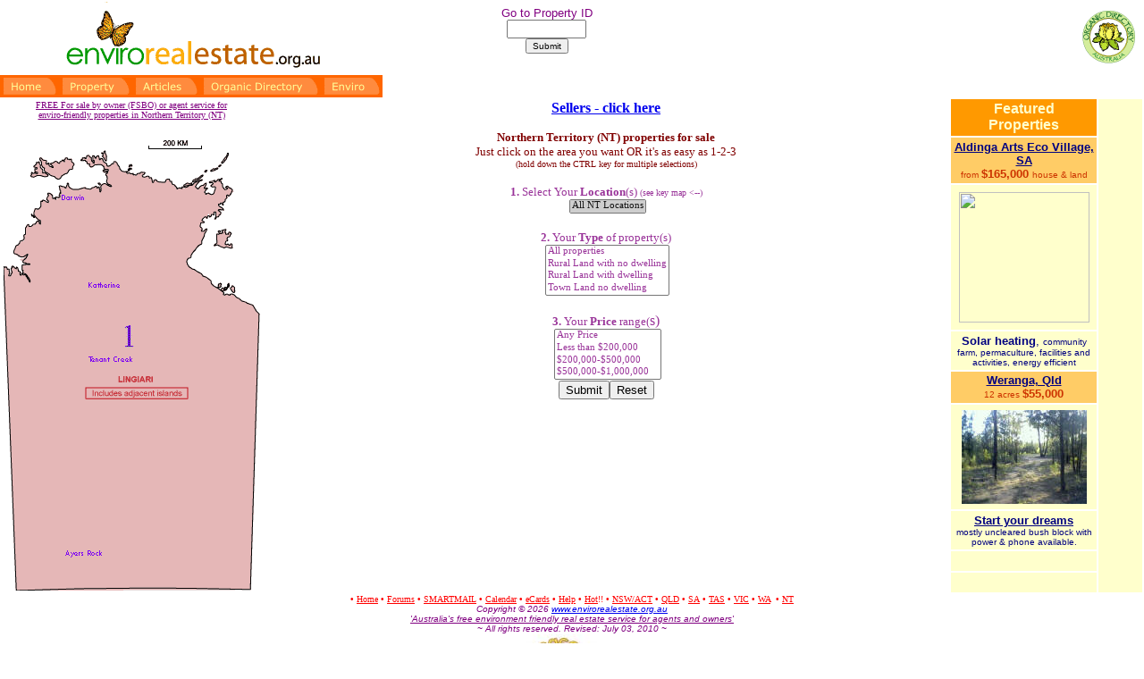

--- FILE ---
content_type: text/html
request_url: http://envirorealestate.org.au/nt.asp
body_size: 18498
content:
<html>

<head>
<link REL="SHORTCUT ICON" REF="favicon.ico">

<title>Environment Friendly Real Estate Northern Territory (NT) - free listings - for sale by owner or agent</title>
 <META HTTP-EQUIV="Content-Type" CONTENT="text/html; charset=ISO-8859-1">
 <meta name="description" content="Northern Territory (NT) free for sale by owner or agent service for enviro-friendly properties. Alternative technology features.">
 <meta name="keywords" content="Northern Territory real estate, NT real estate, sale by owner, save the environment, save our planet, natural environment, ecology, eco tourism, environment, eco, environment friendly, enviro friendly, eco friendly, for sale by owner, FSBO, real estate, owner, auction, realestate, property">
<base target="_self">
</head>



<table border="0" cellpadding="2" cellspacing="0" style="border-collapse: collapse" bordercolor="#111111" width="100%" id="AutoNumber1">
  <tr>
    <td width="35%" align="center">

   <img border="0" src="images/logo3.gif"></td>
    <td width="30%" align="center"> 


<form method="POST" action="description.asp">
	<p style="margin-top: 0; margin-bottom: 0">
	<font size="2" face="Arial" color="#800080">Go to Property ID</font></p>
	<p style="margin-top: 0; margin-bottom: 0"><font face="Arial" size="1">
	<input type="text" name="QuickPropertyID" size="9" value=""></font></p>
	<p style="margin-top: 0; margin-bottom: 0"><font face="Arial" size="1">
	<input type="submit" value="Submit" name="B1" style="font-size: 10px; font-family: Arial"></font></p>
</form>
	</td>
    <td width="30%"> 


<p align="center"> 


&nbsp;</td>
    <td width="11%" bgcolor="#FFFFFF"> 

	<p style="margin-top: 0; margin-bottom: 0">
	

	
	
	
    &nbsp;<td width="25%" bgcolor="#FFFFFF"> 

	<a href="Organics-directory-australia.asp">
	<img border="0" src="images/organic-logo-smallest7.gif" width="78" height="75"></a></td>
	

	
	
	
  </tr>
</table>
<table border="0" width="100%" bgcolor="#FFFFFF" style="border-collapse: collapse; text-align: center" bordercolor="#FFCC99" cellpadding="0">
  <tr>
    <td align="left" valign="top" bordercolor="#FFFFFF">
	<p align="left" style="margin-top: 0; margin-bottom: 0">
	<script src="xaramenu.js"></script><script menumaker src="top.js"></script></td>
  </tr>
</table>
<body topmargin="0" leftmargin="0" vlink="#000080" alink="#800080">

<table border="0" width="100%" id="table1">
	<tr>
		<td width="288" rowspan="9">
		<p align="center" style="margin-top: 0; margin-bottom: 0">
		<font face="Verdana" color="#800000"><a href="FSBO_nt.asp">
		<span style="text-decoration: none"><font color="#800080" size="1">FREE 
		For sale by 
		owner (FSBO) or agent service for </font></span></a></font>
		<p align="center" style="margin-top: 0; margin-bottom: 0">
		<font face="Verdana" color="#800000"><a href="FSBO_nt.asp">
		<span style="text-decoration: none"><font color="#800080" size="1">enviro-friendly properties in 
		Northern Territory (NT)</font></span></a><map name="FPMap0"><area href="display.asp?property_state=nt&ztype=0&zPriceRange=0&ZLocation=1" shape="polygon" coords="282, 5, 282, 526, 7, 527, 11, 3">
		</map><img border="0" alt="Australia's free environment friendly real estate service for agents 
and owners"  src="images/maps/nt.gif" usemap="#FPMap0"></font></td>
		<td valign="top" rowspan="9" align="center">
		<script Language="VBScript" Type="text/vbscript"><!--
function FrontPage_Form1_onsubmit()
  Set theForm = document.FrontPage_Form1

  If (theForm.ZLocation.selectedIndex < 0) Then
    MsgBox "Please select one of the ""ZLocation"" options.", 0, "Validation Error"
    theForm.ZLocation.focus()
    FrontPage_Form1_onsubmit = False
    Exit Function
  End If

  If (theForm.zType.selectedIndex < 0) Then
    MsgBox "Please select one of the ""zType"" options.", 0, "Validation Error"
    theForm.zType.focus()
    FrontPage_Form1_onsubmit = False
    Exit Function
  End If

  If (theForm.zPriceRange.selectedIndex < 0) Then
    MsgBox "Please select one of the ""zPriceRange"" options.", 0, "Validation Error"
    theForm.zPriceRange.focus()
    FrontPage_Form1_onsubmit = False
    Exit Function
  End If
  FrontPage_Form1_onsubmit = True 
End Function
--></script><form method="POST" action="display.asp?property_state=nt" name="FrontPage_Form1">
          <p><a href="FSBO_nt.asp"><b><font face="Verdana">Sellers</font></b></a><b><font face="Verdana" color="#800000"><a href="sellform2.asp?property_state=nt&location=1"> 
			- click here</a></font></b></p>
          <p style="margin-top: 0; margin-bottom: 0"><b>
			<font face="Verdana" color="#800000" size="2">Northern Territory 
			(NT) properties for sale</font></b></p>
			<p style="margin-top: 0; margin-bottom: 0">
			<font face="Verdana" size="2" color="#800000">Just click on the area you want OR it's as easy as 1-2-3</font><font face="Verdana" size="4" color="#800000"> </font></p>
			<p style="margin-top: 0; margin-bottom: 0">
			<font face="Verdana" size="1" color="#800000">(hold down the CTRL 
			key for multiple selections)</font></p>
			<p style="margin-top: 0; margin-bottom: 0">&nbsp;</p>
          <p style="margin-top: 0; margin-bottom: 0"><font face="Verdana" color="#993399"><b>
			<font size="2">1.</font></b><font size="2"> Select Your <b>
          Location</b>(s) </font><font size="1">(see key map &lt;--)</font></font></p>
          <p style="margin-top: 0; margin-bottom: 0">
			<font face="Verdana" color="#993399" size="2">&nbsp;</font><select size="1" name="ZLocation" multiple style="font-family: Verdana; color: #993399; font-size:8pt">
          <option value="0" selected>All NT Locations</option>
          </select></p>
			<p style="margin-top: 0; margin-bottom: 0">&nbsp;</p>
          <p style="margin-top: 0; margin-bottom: 0">
			<font face="Verdana" color="#993399" size="2"><b>2.</b> Your <b>Type</b> 
			of property(s)</font></p>
          <p style="margin-top: 0; margin-bottom: 0">
			<font face="Verdana" color="#993399" size="2">&nbsp;</font><select size="4" name="zType" multiple style="font-family: Verdana; color: #993399; font-size:8pt">
          <option value="0">All properties</option>
          <option value="1">Rural Land with no dwelling         </option>
          <option value="2">Rural Land with dwelling          	</option>
          <option value="3">Town Land no dwelling				</option>
          <option value="4">Town Land with dwelling          	</option>
          </select></p>
			<p style="margin-top: 0; margin-bottom: 0">&nbsp;</p>
          <p style="margin-top: 0; margin-bottom: 0"><font face="Verdana" color="#993399"><b>
			<font size="2">3.</font></b><font size="2"> Your <b>Price</b> 
          range(</font>s)</font></p>
          <p style="margin-top: 0; margin-bottom: 0"><font face="Verdana" color="#993399">
			&nbsp;</font><select size="4" name="zPriceRange" multiple style="font-family: Verdana; color: #993399; font-size:8pt">
          <option value="0">Any Price</option>
          <option value="1">Less than $200,000</option>
          <option value="2">$200,000-$500,000</option>
          <option value="3">$500,000-$1,000,000</option>
          <option value="4">Greater than $1,000,000
          </option>
          </select></p>
          <p style="margin-top: 0; margin-bottom: 0"><font color="#800000" face="Verdana">
          <input type="submit" value="Submit" name="B1"><input type="reset" value="Reset" name="B2"></font></p>
        </form>
		<p align="center">&nbsp;</td>
		<td bgcolor="#FF9900" width="161" bordercolor="#FFFFCC" bordercolorlight="#FFFFCC" bordercolordark="#FFFFCC" align="center">
		<p style="margin-top: 0; margin-bottom: 0" align="center"><b>
		<font face="Arial" color="#FFFFCC">Featured</font></b></p>
		<p style="margin-top: 0; margin-bottom: 0" align="center">
		<font face="Arial"><b><font color="#FFFFCC">Properties</font></b>
		</font></td>
		<td valign="top" bgcolor="#FFFFCC" width="47" bordercolor="#FFFFCC" bordercolorlight="#FFFFCC" bordercolordark="#FFFFCC" rowspan="9">
		
		
		
		
		
		</td>
	</tr>
	<tr>
		<td bgcolor="#FFCC66" width="161" bordercolor="#FFFFCC" bordercolorlight="#FFFFCC" bordercolordark="#FFFFCC" align="center">
		<p style="margin-top: 0; margin-bottom: 0" align="center">
		<b><a href="description.asp?property_state=sa&which=91">
		<font face="Arial" size="2" color="#000080">Aldinga Arts Eco Village, SA</font></a></b></p>
				<p style="margin-top: 0; margin-bottom: 0" align="center">
		<font face="Arial" size="1" color="#CC3300">from </font><b>
		<font face="Arial" color="#CC3300" size="2">$165,000 </font></b>
		<font face="Arial" color="#CC3300" size="1">house &amp; land</font></p>
				</td>
	</tr>
	<tr>
		<td bgcolor="#FFFFCC" width="161" bordercolor="#FFFFCC" bordercolorlight="#FFFFCC" bordercolordark="#FFFFCC" align="center">
		<a href="description.asp?property_state=sa&which=91">
		<img border="0" src="http://www.thegreendirectory.com.au/eco-friendly-clients/Co-Built/cobuiltimg3.jpg"  width="146"></a></td>
	</tr>
	<tr>
		<td bgcolor="#FFFFCC" width="161" bordercolor="#FFFFCC" bordercolorlight="#FFFFCC" bordercolordark="#FFFFCC" align="center">
		<p style="margin-top: 0; margin-bottom: 0">
		<span class="profiletext"><font color="#000080" face="Arial" size="2">
		<b>Solar heating</b>, </font>
		<font face="Arial" size="1" color="#000080">community farm, permaculture, 
		facilities and activities, energy efficient </font></span>
		</p>
		</td>
	</tr>
	<tr>
		<td bgcolor="#FFCC66" align="center" width="161">
		<p style="margin-top: 0; margin-bottom: 0" align="center">
		<font face="Arial" size="2" color="#000080">
		<b>
		<font color="#000080">
		<a href="description.asp?property_state=qld&which=1041">
		<font color="#000080">Weranga, Qld</font></a></font></b></p>
		</font><font face="Arial" size="1" color="#CC3300">
		<p style="margin-top: 0; margin-bottom: 0" align="center">
		12</font><font face="Arial" size="2" color="#000080"><font face="Arial" color="#CC3300" size="1"> acres </font><b>
		<font face="Arial" color="#CC3300" size="2">$55,000</font></b></td>
	</tr>
	<tr>
		<td align="center" width="161" bgcolor="#FFFFCC">
				<a href="description.asp?property_state=qld&which=1041">
				<img border="0" src="images/Photo0139_small.jpg" xthumbnail-orig-image="images/customers/Photo0139.jpg"></a></td>
	</tr>
	<tr>
		<td align="center" width="161" bgcolor="#FFFFCC">
		<p style="margin-top: 0; margin-bottom: 0">
				<span class="profiletitle">
				<a href="description.asp?property_state=qld&which=1041"><b>
				<font face="Arial" size="2" color="#000080">
				<span style="text-decoration: none">Start your dreams</span></font></b></a><a href="description.asp?property_state=qld&which=1041" style="text-decoration: none"><font color="#000080" face="Arial" size="2"><b>
				</b>
				</font></a></span>
		<p style="margin-top: 0; margin-bottom: 0">
				<span class="profiletitle">
				<a href="description.asp?property_state=qld&which=1041" style="text-decoration: none">
				<font face="Arial" size="1" color="#000080">mostly 
				uncleared bush block with power &amp; phone available.</font></a></span></td>
	</tr>
	<tr>
		<td align="center" width="161" bgcolor="#FFFFCC">
		&nbsp;</td>
	</tr>
	<tr>
		<td align="center" width="161" bgcolor="#FFFFCC">
		&nbsp;</td>
	</tr>
	</table>

<script language="JavaScript">
function RandomNumber(upper_limit) 
{ 
return Math.round(upper_limit * Math.random()); 
}

function sb1_makeArray(n){
	this.length = n;
	return this.length;
}

function Addx(x) 
{ 
if (x == 9){
	x = 0
	}
	else{
	x=x+1
	}
	return x; 

}

sb1_messages = new sb1_makeArray(10);
x = RandomNumber(9)

sb1_messages[x] = "World Peace Society of Australia - 'Peace Begins With Me' - www.worldpeace.org.au";

x=Addx(x)
sb1_messages[x] = "FREE - meditation correspondence course - www.meditation.org.au";

x=Addx(x)
sb1_messages[x] = "Check out SolarTech Genius solar hot water systems - www.solartechgenius.com.au";

x=Addx(x)
sb1_messages[x] = "Maleny Community Credit Union - 'advancing social change for community benefit'- www.malenycu.com.au";

x=Addx(x)
sb1_messages[x] = "FREE - meditation correspondence course - www.meditation.org.au";

x=Addx(x)
sb1_messages[x] = "World Peace Society of Australia - 'Peace Begins With Me' - www.worldpeace.org.au";

x=Addx(x)
sb1_messages[x] = "StrawBales! So smart for the environment - www.strawbale.archinet.com.au";

x=Addx(x)
sb1_messages[x] = "FREE - meditation correspondence course - www.meditation.org.au";

x=Addx(x)
sb1_messages[x] = "World Peace Society of Australia - 'Peace Begins With Me' - www.worldpeace.org.au";

x=Addx(x)
sb1_messages[x] = "Check out the Alternative Technology Association's web site - www.ata.org.au";

sb1_bln = 150;
sb1_rptType = 'infinite';
sb1_rptNbr = 5;
sb1_speed = 100;
sb1_counter=1;
sb1_timer = null;
sb1_last = 1;
sb1_st='';
sb1_currMsg = 0;
function sb1_scrollStatus(){
if (sb1_last > sb1_messages[sb1_currMsg].length){
	if (sb1_st.length == 0){
	sb1_last=1;
		if (sb1_currMsg == sb1_messages.length-1){
			if ((sb1_rptType == 'finite') && (sb1_counter==sb1_rptNbr)){
				clearTimeout(sb1_timer);
				return;
			}
			sb1_counter++;
			sb1_currMsg=0;
		}
	else{
		sb1_currMsg++;
	}
}
else{
	sb1_st=sb1_st.substring(1,sb1_st.length);
}
}
else{
	sb1_st = sb1_messages[sb1_currMsg].substring(0, sb1_last);
	for (var i=0; i<=(sb1_bln+sb1_messages[sb1_currMsg].length-sb1_last); i++)
		sb1_st=" "+sb1_st;
	sb1_last++;
}
window.status = sb1_st;
sb1_timer = setTimeout("sb1_scrollStatus()", sb1_speed);
}
sb1_scrollStatus();
</script>

	


      <p align="center" style="margin-top: 0; margin-bottom: 0">
      <font color="#FF0000" size="1" face="Verdana, verdana, Helvetica, sans-serif">• </font>
      <font size="1" face="Verdana" color="#FF0000"><a href="index.asp">
		<font color="#FF0000">Home</font></a> </font>
      <font color="#FF0000" size="1" face="Verdana, verdana, Helvetica, sans-serif">• </font>
      <font size="1" face="Verdana" color="#FF0000"><a href="forum/default.asp">
		<font color="#FF0000">Forums</font></a></font><font color="#FF0000" size="1" face="Verdana, verdana, Helvetica, sans-serif"> • </font>
		<font size="1" face="Verdana" color="#FF0000"><a href="smartmail.asp">
		<font color="#FF0000">SMARTMAIL</font></a> </font>
		<font color="#FF0000" size="1" face="Verdana, verdana, Helvetica, sans-serif"> • </font>
      <font size="1" face="Verdana" color="#FF0000"><a href="calendar.asp">
		<font color="#FF0000">Calendar</font></a> </font>
		<font color="#FF0000" size="1" face="Verdana, verdana, Helvetica, sans-serif">• </font>
      <font size="1" face="Verdana" color="#FF0000">
		<a target="_self" href="ecard-home.asp"><font color="#FF0000">eCards</font></a> </font>
		<font color="#FF0000" size="1" face="Verdana, verdana, Helvetica, sans-serif">• </font>
      <font size="1" face="Verdana" color="#FF0000"><a href="help_Home.asp">
		<font color="#FF0000">Help</font></a>&nbsp;</font><font color="#FF0000" size="1" face="Verdana, verdana, Helvetica, sans-serif">• </font>
      <font size="1" face="Verdana" color="#FF0000"><a href="featured.asp">
      <font color="#FF0000">Hot</font></a>!!&nbsp;</font><font color="#FF0000" size="1" face="Verdana, verdana, Helvetica, sans-serif">• </font>
      <a href="NSW.asp"><font face="Verdana" size="1" color="#FF0000">NSW/ACT</font></a><font size="1" face="Verdana" color="#FF0000">&nbsp;</font><font color="#FF0000" size="1" face="Verdana, verdana, Helvetica, sans-serif">• </font>
      <a href="qld.asp">
      <font color="#FF0000" size="1" face="Verdana">QLD</font></a><font size="1" face="Verdana" color="#FF0000"> </font>
      <font color="#FF0000" size="1" face="Verdana, verdana, Helvetica, sans-serif">• </font>
      <font size="1" face="Verdana" color="#FF0000"><a href="sa.asp">
      <font color="#FF0000">SA</font></a></font><font color="#FF0000" size="1" face="Verdana, verdana, Helvetica, sans-serif"> • </font>
		<font size="1" face="Verdana" color="#FF0000"><a href="tas.asp">
		<font color="#FF0000">TAS</font></a> </font>
      <font color="#FF0000" size="1" face="Verdana, verdana, Helvetica, sans-serif"> • </font>
      <font size="1" face="Verdana" color="#FF0000"><a href="vic.asp">
      <font color="#FF0000">VIC</font></a> </font>
      <font color="#FF0000" size="1" face="Verdana, verdana, Helvetica, sans-serif">• </font>
      <a href="wa.asp"><font face="Verdana" size="1" color="#FF0000">WA</font></a><font size="1" face="Verdana" color="#FF0000">&nbsp; </font>
      <font color="#FF0000" size="1" face="Verdana, verdana, Helvetica, sans-serif"> • </font>
      <font size="1" face="Verdana" color="#FF0000"><a href="nt.asp">
      <font color="#FF0000">NT</font></a></font><p align="center" style="margin-top: 0; margin-bottom: 0"><i>
<font face="verdana,verdana,helvetica" color="#800080" size="1">
      <span lang="en-us">Co</span>pyright © 2026 
<a href="http://www.envirorealestate.org.au">www.envirorealestate.org.au</a>




</font></i>
<p align="center" style="margin-top: 0; margin-bottom: 0"><i>
<font face="verdana,verdana,helvetica" color="#800080" size="1">
		<a href="index.asp"><span style="text-decoration: none">
<font color="#800080">'Australia's free environment friendly real estate service for agents and owners'</font></span></a>




</font></i>
		<p align="center" style="margin-top: 0; margin-bottom: 0">
		<font face="verdana,verdana,helvetica" color="#800080" size="1">
		<i>
		~ All rights reserved. Revised: 
		July 03, 2010 ~


</i></u>


	<table border="0" width="100%" id="table1" style="border-collapse: collapse">
		<tr>
			<td align=center><a target="_blank" href="http://worldpeace.org.au">
			<img border="0" src="images/worldpeacelogoVeryverySmall.jpg" width="94" height="81"></a></td>
			<td align=center>
			
	
<script type='text/javascript'>

</td>
			<td align=center>
   <font size="2" face="Arial, verdana, default">
   			<a href="http://meditation.org.au">
<img border="0" alt="Free Learn to Meditate - Meditation Society of Australia"  src="images/logonewSmall.gif"></a></td>
		</tr>
</table>


</html>

--- FILE ---
content_type: application/javascript
request_url: http://envirorealestate.org.au/top.js
body_size: 9021
content:
if(typeof(loc)=="undefined"||loc==""){var loc="";if(document.body&&document.body.innerHTML){var tt=document.body.innerHTML.toLowerCase();var last=tt.indexOf("top.js\"");if(last>0){var first=tt.lastIndexOf("\"",last);if(first>0&&first<last)loc=document.body.innerHTML.substr(first+1,last-first-1);}}}

var bd=0
document.write("<style type=\"text/css\">");
document.write("\n<!--\n");
document.write(".top_menu {border-color:#000000;border-style:solid;border-width:"+bd+"px 0px "+bd+"px 0px;background-color:#ff6600;position:absolute;left:0px;top:0px;visibility:hidden;}");
document.write("a.top_plain:link, a.top_plain:visited{text-align:left;background-color:#ff6600;color:#ffffff;text-decoration:none;border-color:#000000;border-style:solid;border-width:0px "+bd+"px 0px "+bd+"px;padding:2px 0px 2px 0px;cursor:hand;display:block;font-size:8pt;font-family:Arial, Helvetica, sans-serif;}");
document.write("a.top_plain:hover, a.top_plain:active{background-color:#ffff99;color:#000000;text-decoration:none;border-color:#000000;border-style:solid;border-width:0px "+bd+"px 0px "+bd+"px;padding:2px 0px 2px 0px;cursor:hand;display:block;font-size:8pt;font-family:Arial, Helvetica, sans-serif;}");
document.write("a.top_l:link, a.top_l:visited{text-align:left;background:#ff6600 url("+loc+"top_l.gif) no-repeat right;color:#ffffff;text-decoration:none;border-color:#000000;border-style:solid;border-width:0px "+bd+"px 0px "+bd+"px;padding:2px 0px 2px 0px;cursor:hand;display:block;font-size:8pt;font-family:Arial, Helvetica, sans-serif;}");
document.write("a.top_l:hover, a.top_l:active{background:#ffff99 url("+loc+"top_l2.gif) no-repeat right;color: #000000;text-decoration:none;border-color:#000000;border-style:solid;border-width:0px "+bd+"px 0px "+bd+"px;padding:2px 0px 2px 0px;cursor:hand;display:block;font-size:8pt;font-family:Arial, Helvetica, sans-serif;}");
document.write("\n-->\n");
document.write("</style>");

var fc=0x000000;
var bc=0xffff99;
if(typeof(frames)=="undefined"){var frames=0;}

startMainMenu("",0,0,2,0,0)
mainMenuItem("top_b1",".gif",25,66,loc+"index.asp","","Home",2,2,"top_plain");
mainMenuItem("top_b2",".gif",25,82,loc+"for_sale_by_owner_australia.asp","","Property",2,2,"top_plain");
mainMenuItem("top_b3",".gif",25,76,loc+"Eco-Friendly-Articles.asp","","Articles",2,2,"top_plain");
mainMenuItem("top_b5",".gif",25,135,loc+"organics-directory-australia.asp","_self","",2,2,"top_plain");
mainMenuItem("top_b7",".gif",25,69,loc+"(Button Name)","","",2,2,"top_plain");
endMainMenu("",0,0);

startSubmenu("top_b7","top_menu",205);
submenuItem("Enviro Calendar",loc+"calendar.asp","","top_plain");
submenuItem("Enviro eCards (free)",loc+"ecard-home.asp","","top_plain");
submenuItem("Enviro Email Lists",loc+"emaillists.asp","","top_plain");
submenuItem("Enviro News",loc+"environment-news.asp","","top_plain");
submenuItem("Enviro Pages / Links",loc+"green.asp","","top_plain");
submenuItem("Enviro Resources for Non-Profit Groups",loc+"nonProfitResources.asp","","top_plain");
submenuItem("Weed Database","http://www.weeds.org.au/noxious.htm","_blank","top_plain");
submenuItem("HELP",loc+"help_home.asp","","top_plain");
endSubmenu("top_b7");

startSubmenu("top_b5","top_menu",135);
submenuItem("Search Directory",loc+"organics-directory-australia.asp","","top_plain");
submenuItem("Add a listing",loc+"Organics-Add.asp","","top_plain");
submenuItem("Modify existing listing",loc+"organics-chkpasswd.asp","","top_plain");
submenuItem("HELP",loc+"help_home.asp","","top_plain");
endSubmenu("top_b5");

startSubmenu("top_b3_3","top_menu",143);
submenuItem("Sample Home Solar system",loc+"samplesolarsystem.asp","","top_plain");
submenuItem("Solar Battery Care",loc+"batterycare.asp","","top_plain");
submenuItem("TroubleShooting",loc+"solarTroubleShooting.asp","","top_plain");
endSubmenu("top_b3_3");

startSubmenu("top_b3_2","top_menu",81);
submenuItem("Cob",loc+"cob_building.asp","","top_plain");
submenuItem("Rammed Earth",loc+"rammedearth.asp","","top_plain");
submenuItem("Straw Bale",loc+"strawbale.asp","","top_plain");
endSubmenu("top_b3_2");

startSubmenu("top_b3_1","top_menu",125);
submenuItem("How to get great soil",loc+"soilcheck.asp","","top_plain");
submenuItem("Honey Producing Trees",loc+"article_honeyproducingtrees.asp","","top_plain");
submenuItem("Moringa Tree",loc+"article_moringatree.asp","","top_plain");
submenuItem("Neem Tree",loc+"article_neemtree.asp","","top_plain");
endSubmenu("top_b3_1");

startSubmenu("top_b3","top_menu",195);
mainMenuItem("top_b3_1","Agriculture/Permaculture/Organic",0,0,"javascript:;","","",1,1,"top_l");
mainMenuItem("top_b3_2","Construction",0,0,loc+"Eco-Friendly-Articles.asp","","",1,1,"top_l");
mainMenuItem("top_b3_3","Solar",0,0,loc+"solar.asp","","",1,1,"top_l");
submenuItem("Willing Workers on Organic Farms",loc+"wwoof.asp","","top_plain");
endSubmenu("top_b3");

startSubmenu("top_b2_9","top_menu",208);
submenuItem("Help Home",loc+"for_sale_by_owner_australia.asp","","top_plain");
submenuItem("How do I use HTML for my descriptions?",loc+"RecycleHelpHTML.asp","","top_plain");
submenuItem("How do I search?",loc+"help_HowDoISearch.asp","","top_plain");
submenuItem("How do I sell?",loc+"help_howtosell.asp","","top_plain");
submenuItem("How do I buy?",loc+"help_howtobuy.asp","","top_plain");
submenuItem("Are there fees?",loc+"help_makingmoney.asp","","top_plain");
submenuItem("How do I add pictures?",loc+"help_pictureurl.asp","","top_plain");
endSubmenu("top_b2_9");

startSubmenu("top_b2_7","top_menu",31);
submenuItem("Buy",loc+"wa.asp","","top_plain");
submenuItem("Sell",loc+"fsbo_wa.asp","","top_plain");
endSubmenu("top_b2_7");

startSubmenu("top_b2_6","top_menu",31);
submenuItem("Buy",loc+"vic.asp","","top_plain");
submenuItem("Sell",loc+"fsbo_vic.asp","","top_plain");
endSubmenu("top_b2_6");

startSubmenu("top_b2_5","top_menu",31);
submenuItem("Buy",loc+"tas.asp","","top_plain");
submenuItem("Sell",loc+"fsbo_tas.asp","","top_plain");
endSubmenu("top_b2_5");

startSubmenu("top_b2_4","top_menu",31);
submenuItem("Buy",loc+"sa.asp","","top_plain");
submenuItem("Sell",loc+"fsbo_sa.asp","","top_plain");
endSubmenu("top_b2_4");

startSubmenu("top_b2_3","top_menu",31);
submenuItem("Buy",loc+"qld.asp","","top_plain");
submenuItem("Sell",loc+"fsbo_qld.asp","","top_plain");
endSubmenu("top_b2_3");

startSubmenu("top_b2_2","top_menu",31);
submenuItem("Buy",loc+"nt.asp","","top_plain");
submenuItem("Sell",loc+"fsbo_nt.asp","","top_plain");
endSubmenu("top_b2_2");

startSubmenu("top_b2_1","top_menu",31);
submenuItem("Buy",loc+"nsw.asp","","top_plain");
submenuItem("Sell",loc+"fsbo_nsw.asp","","top_plain");
endSubmenu("top_b2_1");

startSubmenu("top_b2","top_menu",134);
mainMenuItem("top_b2_1","NSW/ACT",0,0,loc+"fsbo_nsw.asp","","",1,1,"top_l");
mainMenuItem("top_b2_2","NT",0,0,loc+"fsbo_nt.asp","","",1,1,"top_l");
mainMenuItem("top_b2_3","QLD",0,0,loc+"fsbo_qld.asp","","",1,1,"top_l");
mainMenuItem("top_b2_4","SA",0,0,loc+"fsbo_sa.asp","","",1,1,"top_l");
mainMenuItem("top_b2_5","TAS",0,0,loc+"fsbo_tas.asp","","",1,1,"top_l");
mainMenuItem("top_b2_6","VIC",0,0,loc+"fsbo_vic.asp","","",1,1,"top_l");
mainMenuItem("top_b2_7","WA",0,0,loc+"fsbo_wa.asp","","",1,1,"top_l");
submenuItem("Relist/ Modify/ Delete Listing",loc+"chkpasswd.asp","","top_plain");
mainMenuItem("top_b2_9","HELP",0,0,loc+"for_sale_by_owner_australia.asp","","",1,1,"top_l");
endSubmenu("top_b2");

startSubmenu("top_b1_8","top_menu",208);
submenuItem("Help Home",loc+"for_sale_by_owner_australia.asp","","top_plain");
submenuItem("How do I use HTML for my descriptions?",loc+"RecycleHelpHTML.asp","","top_plain");
submenuItem("How do I search?",loc+"help_HowDoISearch.asp","","top_plain");
submenuItem("How do I sell?",loc+"help_howtosell.asp","","top_plain");
submenuItem("How do I buy?",loc+"help_howtobuy.asp","","top_plain");
submenuItem("Are there fees?",loc+"help_makingmoney.asp","","top_plain");
submenuItem("How do I add pictures?",loc+"help_pictureurl.asp","","top_plain");
endSubmenu("top_b1_8");

startSubmenu("top_b1_7","top_menu",252);
submenuItem("Register to be emailed when a property comes up",loc+"smartmail.asp","","top_plain");
endSubmenu("top_b1_7");

startSubmenu("top_b1","top_menu",142);
submenuItem("Check Weed Database","http://www.weeds.org.au/noxious.htm","_blank","top_plain");
submenuItem("Contact",loc+"contact.asp","","top_plain");
submenuItem("Email a friend",loc+"emailfriend.asp","","top_plain");
submenuItem("Featured Properties",loc+"featured.asp","","top_plain");
submenuItem("Relist/ Modify/ Delete Listing",loc+"chkpasswd.asp","","top_plain");
submenuItem("Map Maker",loc+"mapmaker.asp","","top_plain");
mainMenuItem("top_b1_7","SMARTMAIL",0,0,loc+"smartmail.asp","","",1,1,"top_l");
mainMenuItem("top_b1_8","HELP",0,0,loc+"for_sale_by_owner_australia.asp","","",1,1,"top_l");
endSubmenu("top_b1");

loc="";


--- FILE ---
content_type: application/javascript
request_url: http://envirorealestate.org.au/xaramenu.js
body_size: 7132
content:
// ©Xara Ltd 2002
var ma=new Array();var mx=new Array();var my=new Array();var mc=new Array();var mal=0;var main=0;var menuw=200;var psrc=0;var pname="";var al="";var gd=0;var gx,gy;var NS7=(!document.all&&document.getElementById);var NS4=(!document.getElementById);var IE5=(!NS4&&!NS7&&navigator.userAgent.indexOf('MSIE 5.0')!=-1);if(navigator.userAgent.indexOf('Opera')!=-1)NS4=1;var NS6=(NS7&&navigator.userAgent.indexOf('Netscape6')!=-1);function startMainMenu(file,h,w,dir,space,align){if(w>0)menuw=w;main=dir;if(main==1||main==2)document.write("<table border=\"0\" cellspacing=\""+space+"\" cellpadding=\"0\">");if(file!=""){al="";if(align==1)al=" align=\"right\"";if(align==2)al=" align=\"center\"";if(main==1||main==2)document.write("<tr><td"+al+">");document.write("<img src=\""+loc+file+"\" border=\"0\"");if(h>0)document.write(" height=\""+h+"\"");if(w>0)document.write(" width=\""+w+"\"");document.write(" />");if(main==1||main==2)document.write("</td>");if(main==1)document.write("</tr>");if(main==3)document.write("<br />");}}function endMainMenu(file,h,w){if(file!=""){if(main==1)document.write("<tr>");if(main==1||main==2)document.write("<td"+al+">");document.write("<img src=\""+loc+file+"\" border=\"0\"");if(h>0)document.write(" height=\""+h+"\"");if(w>0)document.write(" width=\""+w+"\"");document.write(" />");if(main==1||main==2)document.write("</td></tr>");}if(main==1||main==2)document.write("</table>");main=0;}function mainMenuItem(name,ext,h,w,url,tar,alt,dir,state,s){if(NS4&&main==0)return;var isgraphic=ext.charAt(0)==".";if(main==1)document.write("<tr>");if(main==1||main==2)document.write("<td"+al+">");document.write("<a ");if(url!=""||!isgraphic)document.write("href=\""+url+"\" ");if(tar!="")document.write("target=\""+tar+"\" ");document.write("onmouseout=\"");if(dir>0)document.write("tidyMenu(event);");document.write("\" onmouseover=\"");if(dir>0)document.write("openMenu(event, '"+name+"',"+dir+","+bc+","+fc+");");if(state>1&&isgraphic){document[name+"_over"]=new Image();document[name+"_over"].src=loc+name+"_over"+ext;document.write("setGraphic(event, '"+loc+name+"_over"+ext+"');");}document.write("return false;\"");if(!isgraphic)document.write(" class=\""+s+"\" style=\"width:"+(w>0?w:menuw)+"px\"");document.write(">");if(isgraphic){document.write("<img src=\""+loc+name+ext+"\" border=\"0\"");if(h>0)document.write(" height=\""+h+"\"");if(w>0)document.write(" width=\""+w+"\"");if(alt!="")document.write(" alt=\""+alt+"\"");document.write(" />");}else{document.write("&nbsp;"+ext+"&nbsp;");}document.write("</a>");if(main==1||main==2)document.write("</td>");if(main==1)document.write("</tr>");if(main==3)document.write("<br />");}function startSubmenu(name,style,sw){if(NS4)return;if(sw>0)menuw=sw;document.write("<div id=\""+name+"\" class=\""+style+"\"  style=\"width:"+(menuw+(NS7?bd*2:0))+"px\">");}function endSubmenu(name){if(NS4)return;document.write("</div>");if(!NS7)document.getElementById(name).onmouseout=tidyMenu;}function submenuItem(text,url,tar,s){if(NS4)return;if(text=="---")document.write("<img src=\""+loc+"---.gif\" height=\"1\" width=\""+menuw+"\" />");else if(text.charAt(0)=='<')document.write(text);else{document.write("<a ");if(url!="")document.write("href=\""+url+"\" ");if(tar!="")document.write("target=\""+tar+"\" ");document.write("class=\""+s+"\" style=\"width:"+menuw+"px\">&nbsp;"+text+"&nbsp;</a>");}}function setGraphic(event,name){if(NS4)return;psrc=(NS7)?event.target:event.srcElement;pname=psrc.src;if(NS7)event.target.src=name;else event.srcElement.src=name;}function openMenu(event,id,pos,bc,fc){if(NS4)return;var el,x,y;if(gd==0){var p=document.getElementById(id);gx=0;gy=0;while(p&&p.parentNode.nodeName!="BODY"){p=p.parentNode;if(p.nodeName=="DIV"||p.nodeName=="LAYER"||p.nodeName=="SPAN")if(p.style.position=="absolute"){gx+=p.offsetLeft;gy+=p.offsetTop;}}if(p)gd=1;}if(mal>0){el=document.getElementById(ma[mal-1]);if(mx[mal-1]!=el.offsetLeft||my[mal-1]!=el.offsetTop){el.style.left=mx[mal-1];el.style.top=my[mal-1];}tidyMenu(event);}if(NS7){var p=event.target;if(p.nodeName!="A"&&p.nodeName!="IMG"&&p.parentNode.nodeName=="A")p=p.parentNode;dx=p.offsetWidth;dy=p.offsetHeight;if(mal==0){x=p.x;y=p.y;if(typeof(p.x)=="undefined"||!NS6){x=p.offsetLeft;y=p.offsetTop;while(!NS6&&p.parentNode.nodeName!="BODY"){p=p.parentNode;if(p.nodeName=="TD"||p.nodeName=="TABLE"){x+=p.offsetLeft;y+=p.offsetTop;}}}}else{el=document.getElementById(ma[mal-1]);x=el.offsetLeft;y=el.offsetTop+p.offsetTop;}if(pos!=3)x-=bd;if(pos==3&&mal>0)x+=bd;}else{x=event.clientX-event.offsetX+document.body.scrollLeft-document.body.clientLeft;y=event.clientY-event.offsetY+document.body.scrollTop-document.body.clientTop;dx=event.srcElement.offsetWidth;dy=event.srcElement.offsetHeight;if(mal>0){y-=bd;if(pos!=3)x-=2*bd;}x-=gx;y-=gy;}el=document.getElementById(id);if(el&&el.style.visibility!="visible"){if(pos==1){x+=dx;el.style.left=x-el.offsetWidth+"px";el.style.top=y+"px";nspeed=el.offsetWidth/frames;}else if(pos==2){y+=dy;el.style.left=x+"px";el.style.top=y-el.offsetHeight+"px";nspeed=el.offsetHeight/frames;}else if(pos==3){x-=el.offsetWidth;el.style.left=x+el.offsetWidth+"px";el.style.top=y+"px";nspeed=el.offsetWidth/frames;}mx[mal]=x;my[mal]=y;if(NS7||IE5||frames==0){el.style.left=x+"px";el.style.top=y+"px";}if(!IE5)clipMenu(mal,el);el.style.visibility="visible";ma[mal]=id;if(NS7){var p=event.target;if(p.nodeName!="A"&&p.parentNode.nodeName=="A")p=p.parentNode;mc[mal]=p.style;el.onmouseout=tidyMenu;}else{mc[mal]=event.srcElement.style;if(mal>0){mc[mal].backgroundColor=bc;mc[mal].color=fc;}}mal++;}}function overMenu(x,y){x-=gx;y-=gy;for(i=0;i<mal;i++){var el=document.getElementById(ma[i]);if(el.offsetLeft+el.offsetWidth>x&&el.offsetLeft<=x&&el.offsetTop+el.offsetHeight>y&&el.offsetTop<=y){return ma[i];}}return "";}function tidyMenu(e){if(NS4)return;if(NS7){t=overMenu(e.pageX,e.pageY);if(t!=""&&(e.target.firstChild==e.relatedTarget||e.target==e.relatedTarget.firstChild))return;}else t=overMenu(event.clientX+document.body.scrollLeft-document.body.clientLeft,event.clientY+document.body.scrollTop-document.body.clientTop);om=0;for(i=0;i<mal;i++){var mail=ma[i].length;if(mail>t.length||t.substring(0,mail)!=ma[i]){var el=document.getElementById(ma[i]);el.style.visibility="hidden";mc[i].backgroundColor="";mc[i].color="";}else{ma[om]=ma[i];mx[om]=mx[i];my[om]=my[i];om++;}}mal=om;if(mal==0&&psrc)psrc.src=pname;}function animate(){for(i=0;i<mal;i++){var el=document.getElementById(ma[i]);if(el.style.visibility=="visible"){if(el.offsetLeft<mx[i])el.style.left=Math.min(el.offsetLeft+nspeed,mx[i])+"px";if(el.offsetLeft>mx[i])el.style.left=Math.max(el.offsetLeft-nspeed,mx[i])+"px";if(el.offsetTop<my[i])el.style.top=Math.min(el.offsetTop+nspeed,my[i])+"px";clipMenu(i,el);}}if(mal!=0||frames!=0)setTimeout("animate()",50);}function clipMenu(i,el){if(el.offsetLeft>mx[i])el.style.clip="rect("+(my[i]-el.offsetTop)+"px "+(el.offsetWidth+(mx[i]-el.offsetLeft))+"px "+el.offsetHeight+"px "+0+"px)";else el.style.clip="rect("+(my[i]-el.offsetTop)+"px "+el.offsetWidth+"px "+el.offsetHeight+"px "+(mx[i]-el.offsetLeft)+"px)";}
